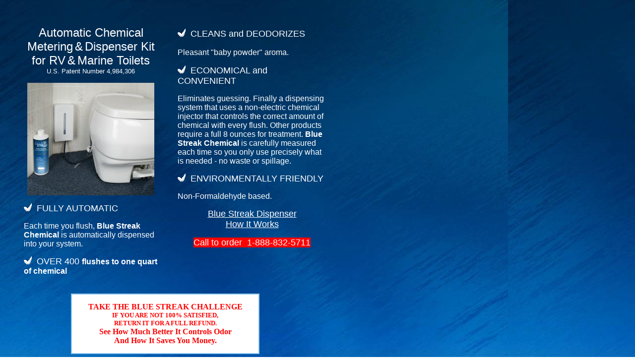

--- FILE ---
content_type: text/html
request_url: http://ham-buerger.com/Webpages/bluestreak.htm
body_size: 1437
content:
<!DOCTYPE html PUBLIC "-//W3C//DTD XHTML 1.0 Transitional//EN" "http://www.w3.org/TR/xhtml1/DTD/xhtml1-transitional.dtd">
<html xmlns="http://www.w3.org/1999/xhtml" >
<head>
    <title>Automatic Chemical Metering and Dispenser Kit for RV &amp; Marine Toilets</title>
</head>
<body background="BSimages/bgd3.jpg">

<table border="0" cellpadding="0" cellspacing="0" width="650">
  <tr>
    <td width="350">
      <p align="center"><font face="Trebuchet MS, Arial" color="#FFFFFF" size="2">&nbsp;</font>
      <font face="Trebuchet MS, Arial" color="#FFFFFF" size="1">&nbsp;</font>
      <font face="Trebuchet MS, Arial" size="5" color="#FFFFFF"><br />Automatic Chemical<br />Metering</font>
      <font face="Arial" size="5" color="#FFFFFF"> &amp;</font>
      <font face="Trebuchet MS, Arial" size="5" color="#FFFFFF">Dispenser Kit<br />for RV</font>
      <font face="Arial" size="5" color="#FFFFFF">&amp;</font>
      <font face="Trebuchet MS, Arial" size="5" color="#FFFFFF">Marine Toilets<br /></font>
      <font color="#FFFFFF" face="Trebuchet MS, Arial, Helvetica" size="2">U.S. Patent Number 4,984,306</font></p>
      <p align="center"><img border="0" src="BSimages/bathroom-011b.jpg" alt="No Guessing, No Mess with the Blue Streak Automatic Chemical Dispenser." width="256" height="227" /></p>
    <blockquote>
      <p><font color="#FFFFFF" size="4" face="Trebuchet MS, Arial, Helvetica"><img border="0" src="BSimages/ck2.gif" width="16" height="16" />&nbsp; FULLY AUTOMATIC</font></p>
      <p><font color="#FFFFFF" size="3" face="Trebuchet MS, Arial, Helvetica">Each time you flush, <b>Blue Streak Chemical </b>is automatically dispensed into your system.</font></p>
      <p><font color="#FFFFFF" size="4" face="Trebuchet MS, Arial, Helvetica"><img border="0" src="BSimages/ck2.gif" width="16" height="16" />&nbsp;      OVER      400 </font>
      <b>
      <font color="#FFFFFF" face="Trebuchet MS, Arial, Helvetica" size="3">flushes to one quart of chemical<br />&nbsp;</font></b></p>
    </blockquote>
  </td>
    <td width="300" valign="top">
      <p align="left">&nbsp;&nbsp;</p>
      <p><font color="#FFFFFF" size="4" face="Trebuchet MS, Arial, Helvetica"><img border="0" src="BSimages/ck2.gif" width="16" height="16" />&nbsp; CLEANS and DEODORIZES</font></p>
      <p><font color="#FFFFFF" size="3" face="Trebuchet MS, Arial, Helvetica">Pleasant &quot;baby powder&quot; aroma.</font>
      <font color="#FFFFFF" size="4" face="Trebuchet MS, Arial, Helvetica">&nbsp;</font></p>
      <p><font color="#FFFFFF" size="4" face="Trebuchet MS, Arial, Helvetica"><img border="0" src="BSimages/ck2.gif" width="16" height="16" />&nbsp; ECONOMICAL and CONVENIENT</font></p>
      <p><font color="#FFFFFF" size="3" face="Trebuchet MS, Arial, Helvetica">Eliminates
      guessing. Finally a dispensing system that uses a
      non-electric chemical injector that controls the correct
      amount of chemical with every flush. Other products
      require a full 8 ounces for treatment. <b>Blue Streak
      Chemical </b>is carefully measured each time so you only
      use precisely what is needed - no waste or spillage.</font></p>
    <p><font color="#FFFFFF" size="4" face="Trebuchet MS, Arial, Helvetica"><img border="0" src="BSimages/ck2.gif" width="16" height="16" />&nbsp; ENVIRONMENTALLY FRIENDLY</font></p>
    <p><font color="#FFFFFF" face="Trebuchet MS, Arial, Helvetica">Non-Formaldehyde based.</font></p>
      <p align="center"><a href="BSdispenser.htm" target="_top"><font size="4" color="#FFFFFF" face="Trebuchet MS, Arial, Helvetica">Blue Streak Dispenser<br />How It Works</font></a></p>
		<p align="center">
		<font face="Trebuchet MS, Arial, Helvetica" size="4" color="#FFFFFF">
		<span style="background-color: #FF0000">Call to order&nbsp; 1-888-832-5711</span></font></p>
    </td>
  </tr>
</table>


<table border="0" cellpadding="2" cellspacing="0" width="650">
  <tr>
    <td width="170">&nbsp;</td>
    <td>
        <table border="1" cellpadding="0" cellspacing="0" width="380" bordercolor="#8EC6EE">
            <tr><td width="380" bgcolor="#FFFFFF">
              <p align="center"><b><span style="text-transform: uppercase">
				<font face="Tahoma" color="#FF0000">Take
        the Blue Streak Challenge<br />
        <font face="Verdana" size="2">If you are not 100% satisfied,<br />
        return it for a full refund.</font><br />
        </font></span><font face="Tahoma" color="#FF0000"><span style="text-transform: capitalize">See
        how much better it controls odor<br />
        and how it saves you money.</span></font></b></td>
            </tr></table>
    
    </td>
    
    <td width="170">&nbsp;</td>
  </tr>
</table>




</body>
</html>
